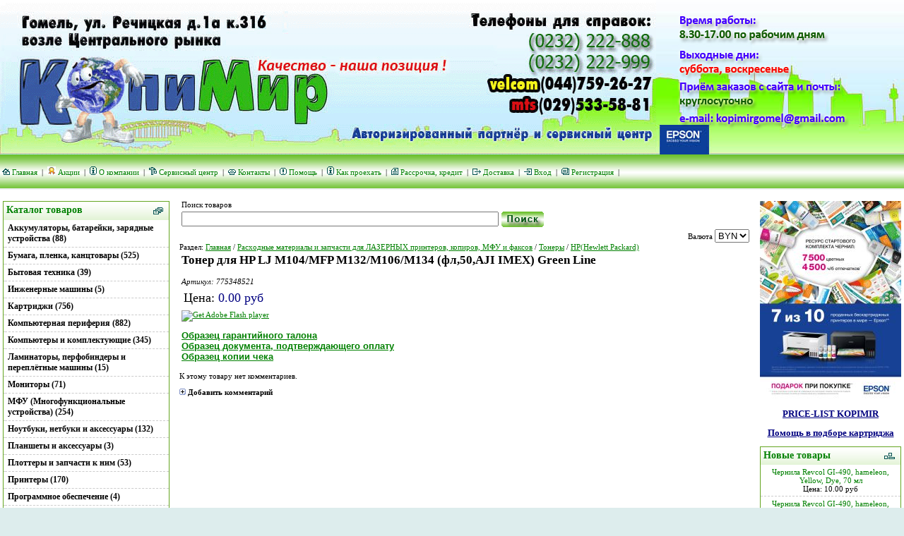

--- FILE ---
content_type: text/html; charset=utf-8
request_url: https://shop.kopimir.by/index.php?product=10070
body_size: 12111
content:
<html>

<head>
<meta http-equiv="Content-type" CONTENT="text/html; charset=utf-8">
<meta http-equiv="pragma" content="no-cache">
<title>Тонер для HP LJ M104/MFP M132/M106/M134 (фл,50,AJI IMEX) Green Line - тонеры для заправки лазерных картриджей HP - купить в Гомеле</title>

<link rel="icon" href="/favicon.ico" type="image/x-icon">
<link rel="shortcut icon" href="/favicon.ico" type="image/x-icon">
<link href="/design/seawave/styles.css" rel="stylesheet" type="text/css">
</head>
<body bgcolor="#ddeded"  topmargin="0" leftmargin="0" bottommargin="0" rightmargin="0">

<table width="100%" cellspacing="0" cellpadding="0" bgcolor="#ffffff">
 <tr>
  <td colspan="20" background="/design/seawave/img/head_bckg.jpg">
  <table width="100%" cellspacing="0" cellpadding="0">
   <tr>
    <td>
    <!-- ������� �� ������� �� ������� �������� -->
    <a href="index.php"><img src="/design/seawave/img/logo.gif" border="0"></a>
    </td>
    <td>
    <!-- ���� ������ �� �������� ����� �������� �����-������ ����� -->
    </td>
   </tr>
  </table>
  </td>
 </tr>
 <tr>
  <td colspan="20">

  <!--������� ����-->
  <table cellspacing="0" cellpadding="0" width="100%" class="HorMenu" bgcolor="#d4e8e8" background="/design/seawave/img/hm-bg.gif">
   <tr>
    <td>
    
<nobr>&nbsp;<img src="/design/seawave/img/hm-home.gif" alt="">&nbsp;<a href="/index.php">Главная</a>&nbsp;</nobr> | 

<nobr>&nbsp;<img src="/design/seawave/img/medal.gif" alt="">&nbsp;<a href="/index.php?view=content&pname=Actions">Акции</a>&nbsp;</nobr> | 

<nobr>&nbsp;<img src="/design/seawave/img/hm-about.gif" alt="">&nbsp;<a href="/index.php?view=content&pname=about">О компании</a>&nbsp;</nobr> | 

<nobr>&nbsp;<img src="/design/seawave/img/vm-manufacturers.gif" alt="">&nbsp;<a href="/index.php?view=content&pname=service">Сервисный центр</a>&nbsp;</nobr> | 

<nobr>&nbsp;<img src="/design/seawave/img/hm-contacts.gif" alt="">&nbsp;<a href="/index.php?view=content&pname=Contakt">Контакты</a>&nbsp;</nobr> | 

<nobr>&nbsp;<img src="/design/seawave/img/vm-special.gif" alt="">&nbsp;<a href="/index.php?view=content&pname=help">Помощь</a>&nbsp;</nobr> | 

<nobr>&nbsp;<img src="/design/seawave/img/hm-about.gif" alt="">&nbsp;<a href="/index.php?view=content&pname=proezd">Как проехать</a>&nbsp;</nobr> | 

<nobr>&nbsp;<img src="/design/seawave/img/hm-profile.gif" alt="">&nbsp;<a href="/index.php?view=content&pname=credit">Рассрочка, кредит</a>&nbsp;</nobr> | 

<nobr>&nbsp;<img src="/design/seawave/img/hm-logout.gif" alt="">&nbsp;<a href="/index.php?view=content&pname=Dostavka">Доставка</a>&nbsp;</nobr> | 

<nobr>&nbsp;<img src="/design/seawave/img/hm-login.gif" alt="">&nbsp;<a href="/pages.php?view=login">Вход</a>&nbsp;</nobr> | 

<nobr>&nbsp;<img src="/design/seawave/img/hm-register.gif" alt="">&nbsp;<a href="/pages.php?view=register">Регистрация</a>&nbsp;</nobr> | 

    </td>
   </tr>
  </table>
  <!--END OF ������� ����-->

  </td>
 </tr>

 <tr>
  <td colspan="20">&nbsp;</td>
 </tr>

  <tr> 
    <td width="16%" valign="top">

     <table width="200" border="0" cellspacing="0" cellpadding="0" style="margin:4px;">
      <tr>
       <td>

       <!--����� ����-->
       <table cellspacing="0" cellpadding="0" class="vMenuTbl">
 <tr class="vMenuHtr">
  <td><div class="vMenuHImg"><img src="/design/seawave/img/vm-cat.gif" align="middle" width="14" height="10"></div>Каталог товаров</td>
 </tr>
 <tr>
  <td>
<table cellspacing="0" cellpadding="0" class="MnuCat3"><tr><td width="1%" class="ec1"></td><td class="ec1"><a href="/index.php?cat=17">Аккумуляторы, батарейки, зарядные устройства&nbsp;(88)</a><table cellspacing="0" cellpadding="0"></table></td></tr><tr><td width="1%" class="ec1"></td><td class="ec1"><a href="/index.php?cat=5">Бумага, пленка, канцтовары&nbsp;(525)</a><table cellspacing="0" cellpadding="0"></table></td></tr><tr><td width="1%" class="ec1"></td><td class="ec1"><a href="/index.php?cat=145">Бытовая техника&nbsp;(39)</a><table cellspacing="0" cellpadding="0"></table></td></tr><tr><td width="1%" class="ec1"></td><td class="ec1"><a href="/index.php?cat=118">Инженерные машины&nbsp;(5)</a><table cellspacing="0" cellpadding="0"></table></td></tr><tr><td width="1%" class="ec1"></td><td class="ec1"><a href="/index.php?cat=4">Картриджи&nbsp;(756)</a><table cellspacing="0" cellpadding="0"></table></td></tr><tr><td width="1%" class="ec1"></td><td class="ec1"><a href="/index.php?cat=11">Компьютерная периферия&nbsp;(882)</a><table cellspacing="0" cellpadding="0"></table></td></tr><tr><td width="1%" class="ec1"></td><td class="ec1"><a href="/index.php?cat=10">Компьютеры и комплектующие&nbsp;(345)</a><table cellspacing="0" cellpadding="0"></table></td></tr><tr><td width="1%" class="ec1"></td><td class="ec1"><a href="/index.php?cat=93">Ламинаторы, перфобиндеры и переплётные машины&nbsp;(15)</a><table cellspacing="0" cellpadding="0"></table></td></tr><tr><td width="1%" class="ec1"></td><td class="ec1"><a href="/index.php?cat=9">Мониторы&nbsp;(71)</a><table cellspacing="0" cellpadding="0"></table></td></tr><tr><td width="1%" class="ec1"></td><td class="ec1"><a href="/index.php?cat=106">МФУ (Многофункциональные устройства)&nbsp;(254)</a><table cellspacing="0" cellpadding="0"></table></td></tr><tr><td width="1%" class="ec1"></td><td class="ec1"><a href="/index.php?cat=7">Ноутбуки, нетбуки и аксессуары&nbsp;(132)</a><table cellspacing="0" cellpadding="0"></table></td></tr><tr><td width="1%" class="ec1"></td><td class="ec1"><a href="/index.php?cat=255">Планшеты и аксессуары&nbsp;(3)</a><table cellspacing="0" cellpadding="0"></table></td></tr><tr><td width="1%" class="ec1"></td><td class="ec1"><a href="/index.php?cat=117">Плоттеры и запчасти к ним&nbsp;(53)</a><table cellspacing="0" cellpadding="0"></table></td></tr><tr><td width="1%" class="ec1"></td><td class="ec1"><a href="/index.php?cat=105">Принтеры&nbsp;(170)</a><table cellspacing="0" cellpadding="0"></table></td></tr><tr><td width="1%" class="ec1"></td><td class="ec1"><a href="/index.php?cat=138">Программное обеспечение&nbsp;(4)</a><table cellspacing="0" cellpadding="0"></table></td></tr><tr><td width="1%" class="ec1"></td><td class="ec1"><a href="/index.php?cat=68">Проекторы и демонстрационное оборудование&nbsp;(117)</a><table cellspacing="0" cellpadding="0"></table></td></tr><tr><td width="1%" class="ec1"></td><td class="ec1"><a href="/index.php?cat=95">Прочие товары&nbsp;(34)</a><table cellspacing="0" cellpadding="0"></table></td></tr><tr><td width="1%" class="ec1"></td><td class="ec1"><a href="/index.php?cat=111">Расходные и запчасти для МАТРИЧНЫХ принтеров, кассовых и пишущих машинок&nbsp;(54)</a><table cellspacing="0" cellpadding="0"></table></td></tr><tr><td width="1%" class="ec1"></td><td class="ec1"><a href="/index.php?cat=6">Расходные материалы и запчасти для ЛАЗЕРНЫХ принтеров, копиров, МФУ и факсов&nbsp;(1368)</a><table cellspacing="0" cellpadding="0"><tr><td width="1%"></td><td class="subcat"><a href="/index.php?cat=150" class="mcl">Запчасти и расходные материалы&nbsp;(847)</a><table cellspacing="0" cellpadding="0"><tr style="display:none"><td></td><td></td></tr></table></td></tr><tr><td width="1%"></td><td class="subcat"><a href="/index.php?cat=54" class="mcl">Тонеры&nbsp;(360)</a><table cellspacing="0" cellpadding="0"><tr style="display:none"><td></td><td></td></tr></table></td></tr><tr><td width="1%"></td><td class="subcat"><a href="/index.php?cat=53" class="mcl">Фотовалы (фотобарабаны)&nbsp;(161)</a><table cellspacing="0" cellpadding="0"><tr style="display:none"><td></td><td></td></tr></table></td></tr></table></td></tr><tr><td width="1%" class="ec1"></td><td class="ec1"><a href="/index.php?cat=109">Сервисные принадлежности&nbsp;(46)</a><table cellspacing="0" cellpadding="0"></table></td></tr><tr><td width="1%" class="ec1"></td><td class="ec1"><a href="/index.php?cat=13">Сетевое оборудование&nbsp;(214)</a><table cellspacing="0" cellpadding="0"></table></td></tr><tr><td width="1%" class="ec1"></td><td class="ec1"><a href="/index.php?cat=107">Сканеры&nbsp;(36)</a><table cellspacing="0" cellpadding="0"></table></td></tr><tr><td width="1%" class="ec1"></td><td class="ec1"><a href="/index.php?cat=12">Телефоны/Факсы и расходные материаллы к ним&nbsp;(78)</a><table cellspacing="0" cellpadding="0"></table></td></tr><tr><td width="1%" class="ec1"></td><td class="ec1"><a href="/index.php?cat=90">Товары для авто&nbsp;(11)</a><table cellspacing="0" cellpadding="0"></table></td></tr><tr><td width="1%" class="ec1"></td><td class="ec1"><a href="/index.php?cat=120">Товары для видеонаблюдения&nbsp;(1)</a><table cellspacing="0" cellpadding="0"></table></td></tr><tr><td width="1%" class="ec1"></td><td class="ec1"><a href="/index.php?cat=110">Чернила и запчасти для СТРУЙНЫХ принтеров&nbsp;(312)</a><table cellspacing="0" cellpadding="0"></table></td></tr><tr><td width="1%" class="ec1"></td><td class="ec1"><a href="/index.php?cat=67">Чистящие средства&nbsp;(19)</a><table cellspacing="0" cellpadding="0"></table></td></tr></table>
  </td>
 </tr>
</table><br>

<script type="text/javascript">
var dlinks=document.getElementsByTagName('a');
 for(var i=0;i<dlinks.length;i++){
  if(dlinks[i].href==document.location.href){
  dlinks[i].className='OpenedCat';
  break;
  }
 }
</script>
       <table cellspacing="0" cellpadding="0" class="vMenuTbl">
 <tr class="vMenuHtr"><td><div class="vMenuHImg"><img src="/design/seawave/img/vm-news.gif" align="middle" width="10" height="10"></div><a href="/index.php?view=news">Новости</a></td></tr>
 <tr>
  <td>
   <table cellspacing="0" cellpadding="0" class="NewsMenuTbl">
    
    <tr><td>2022-02-07<br><a href="/index.php?view=news&amp;nid=28">Новое поколение ультралегких лазерных проекторов Epson – в 2 раза легче и на 70% компактнее предшественников</a><br><h1 class="pubh1"><span style="font-family: tahoma, arial, helvetica, sans-serif; font-size: 10pt;">Новое поколение ультралегких лазерных проекторов Epson &ndash; в 2 раза легче и на 70% компактнее предшественников</span></h1></td></tr>
    
    <tr><td>2021-12-02<br><a href="/index.php?view=news&amp;nid=27">Новые МФУ Epson L8160 и L8180 используют чернила из палитры шести цветов, включая серый и два черных варианта</a><br><h1><span style="font-family: tahoma, arial, helvetica, sans-serif; font-size: 10pt;">Новые МФУ Epson L8160 и L8180 используют чернила из палитры шести цветов, включая серый и два черных варианта</span></h1></td></tr>
    
    <tr><td>2021-11-16<br><a href="/index.php?view=news&amp;nid=26">Начните экономить на офисной печати: советы эксперта Epson</a><br><h1 class="pubh1"><span style="font-family: tahoma, arial, helvetica, sans-serif; font-size: 10pt;">Начните экономить на офисной печати: советы эксперта Epson</span></h1></td></tr>
    
    <tr><td>2021-09-20<br><a href="/index.php?view=news&amp;nid=25">Главная гордость Epson L 4167 – система печати без картриджей</a><br><h1 class="pubh1"><strong><span style="font-family: tahoma, arial, helvetica, sans-serif; font-size: 10pt;">Главная гордость Epson L 4167 &ndash; система печати без картриджей</span></strong></h1></td></tr>
    
    <tr><td>2021-09-12<br><a href="/index.php?view=news&amp;nid=24">«Теоретически Epson EH-TW750 может нарисовать картинку дюймов в двести»</a><br><p><strong><span style="font-family: tahoma, arial, helvetica, sans-serif; font-size: 10pt;">&laquo;Теоретически Epson EH-TW750 может нарисовать картинку дюймов в двести&raquo;</span></strong></p>
<p><span style="font-family: tahoma, arial, helvetica, sans-serif; font-size: 10pt;">Железный цех Игромании протестировал домашний проектор Epson EH-TW750 с заявленной яркостью 3700 люмен.</span></p></td></tr>
    
   </table>
  </td>
 </tr>
</table><br>
       <table cellspacing="0" cellpadding="0" class="vMenuTbl">
 <tr class="vMenuHtr"><td><div class="vMenuHImg"><img src="/design/seawave/img/vm-special.gif" align="middle" width="10" height="10"></div>Спецпредложения</td></tr>
 <tr>
  <td>
   <table cellspacing="0" cellpadding="0" class="SpecialTbl" width="462">
    
    <tr><td align="center" width="142"><div><a href="/index.php?product=9763"><img src="/img/small/Afecf21a69abf4ca8879d462128ff7903F.png" alt="C11CJ67523, Многофункциональное устройство Epson L3250" title="C11CJ67523, Многофункциональное устройство Epson L3250" width="100" ></a></div></td><td align="center">
		<p align="left">
		<b><font face="Tahoma"><a href="/index.php?product=9763">C11CJ67523, Многофункциональное устройство Epson L3250</a></font></b></p>
		<p align="left">Цена: 615.00 руб</font></td></tr>
    
    <tr><td align="center" width="142"><div><a href="/index.php?product=6325"><img src="/img/small/820636.jpg" alt="200 Фотобумага глянцевая  10х15, 200 г/м, 100л." title="200 Фотобумага глянцевая  10х15, 200 г/м, 100л." width="100" ></a></div></td><td align="center">
		<p align="left">
		<b><font face="Tahoma"><a href="/index.php?product=6325">200 Фотобумага глянцевая  10х15, 200 г/м, 100л.</a></font></b></p>
		<p align="left">Цена: 8.00 руб</font></td></tr>
    
   </table>
  </td>
 </tr>
</table><br>
        <table cellspacing="0" cellpadding="0" class="vMenuTbl">
 <tr class="vMenuHtr">
  <td><div class="vMenuHImg"><img src="/design/seawave/img/hm-login.gif" align="middle" width="11" height="9"></div>Войти</td>
 </tr>
 <tr>
  <td>
<center>
<form action="/pages.php" method="POST" style="margin:5px;">
<input type="hidden" name="user_enter" value="1">
<input type="hidden" name="view" value="login">
Логин<br>
<input type="text" name="username" size="12"><br>
Пароль<br>
<input type="password" name="password" size="12"><br>
<input type="image" src="/design/seawave/img/enter.gif" border="0" alt="Войти" class="submitimg1">
</form>
<a href="/pages.php?view=forgot_password">Забыли пароль?</a><br>
<a href="/pages.php?view=register">Регистрация</a>
</center>
</td><tr></table><br>
       <p align="center">
       <img border="0" src="http://shop.kopimir.by/img/small/epson_partner_logo_-_internet_-_small_-_100.png">
       </p>


       <!--END OF ����� ����-->

       </td>
      </tr>
     </table>

    </td>
    <td width="1%" valign="top">&nbsp;</td>
    <td width="66%" valign="top">

<form action="/search.php" style="margin:0px;">
<table>
 <tr>
  <td colspan="2">
  Поиск товаров
  </td>
 </tr>
 <tr>
  <td valign="top">
  <input type="text" name="srchtext" size="54" align="middle" value="">
  
  </td>
  <td valign="top">
  <input type="image" src="/design/seawave/img/search.gif" alt="Найти">
  </td>
  <td align="center">
  </td>
 </tr>
</table>
</form>


<form name="frmSelCurrency" action="/pages.php" method="GET" style="margin:0px; text-align:right;">
<input type="hidden" name="view" value="sel_currency">
<nobr>Валюта&nbsp;</nobr><select name="currency_id" onchange="this.form.submit();"><option value="1" selected="selected">BYN</option></select>
<input type="hidden" name="independ" value="1">
<input type="hidden" name="redir" value="%2Findex.php%3Fproduct%3D10070">
<noscript><input type="image" src="/design/seawave/img/ok.gif" alt="Валюта"></noscript>
</form>


    <script type="text/javascript">
function showimg(img){
var wwidth=300;
var wheight=300;
window.open('/viewimg.php?img='+img, '', 'resizable,scrollbars,width='+wwidth+',height='+wheight+',left='+(screen.width/2-wwidth/2)+',top='+(screen.height/2-wheight/2));
}
</script>



Раздел: <a href="/index.php">Главная</a> / <a href="/index.php?cat=6">Расходные материалы и запчасти для ЛАЗЕРНЫХ принтеров, копиров, МФУ и факсов</a> &#47; <a href="/index.php?cat=54">Тонеры</a> &#47; <a href="/index.php?cat=69">HP(Hewlett Packard)</a>

<table class="PrDetail" width="100%">
 <tr>
  <td>
  <h2>Тонер для HP LJ M104/MFP M132/M106/M134 (фл,50,AJI IMEX) Green Line</h2>
  <p><i>Артикул: 775348521</i></p>
  
  </td>
 </tr>
 <tr>
  <td>
  <table>
   <tr>
    <td>
    
    <font size="4" face="Tahoma">Цена: </font><font size="4"> <font color="#000080" face="Tahoma">0.00</font><font color="#000080">
	<font face="Tahoma">руб</font></font> </font>
    <img src="/design/seawave/img/s.gif" width="100" height="1" />
    </td>
    <td>&nbsp;</td>
    <td>
    
    </td>
   </tr>
  </table>
  </td>
 </tr>
 <tr>
  <td>
  <p style="margin-top: 0; margin-bottom: 0">
  

<object classid="clsid:d27cdb6e-ae6d-11cf-96b8-444553540000" width="468" height="60" id="iii" align="middle">
				<param name="movie" value="http://www.shop.kopimir.by/pubfiles/kopimir.swf" />
				<param name="quality" value="high" />
				<param name="bgcolor" value="#ffffff" />
				<param name="play" value="true" />
				<param name="loop" value="true" />
				<param name="wmode" value="window" />
				<param name="scale" value="showall" />
				<param name="menu" value="true" />
				<param name="devicefont" value="false" />
				<param name="salign" value="" />
				<param name="allowScriptAccess" value="sameDomain" />
				<!--[if !IE]>-->
				<object type="application/x-shockwave-flash" data="http://www.shop.kopimir.by/pubfiles/kopimir.swf" width="468" height="60">
					<param name="movie" value="http://www.shop.kopimir.by/pubfiles/kopimir.swf" />
					<param name="quality" value="high" />
					<param name="bgcolor" value="#ffffff" />
					<param name="play" value="true" />
					<param name="loop" value="true" />
					<param name="wmode" value="window" />
					<param name="scale" value="showall" />
					<param name="menu" value="true" />
					<param name="devicefont" value="false" />
					<param name="salign" value="" />
					<param name="allowScriptAccess" value="sameDomain" />
				<!--<![endif]-->
					<a href="http://www.adobe.com/go/getflash">
						<img src="http://www.adobe.com/images/shared/download_buttons/get_flash_player.gif" alt="Get Adobe Flash player" />
					</a>
				<!--[if !IE]>-->
				</object>
				<!--<![endif]-->
			</object>


  <br><br>
  
  <font size="2" color="#008000" face="Tahoma"><strong>
  <!--if:not_quantity_txt--></i></strong></font>
	<strong style="color: rgb(0, 0, 0); font-family: Verdana, Arial, Helvetica, sans-serif; font-size: 10px; font-style: normal; font-variant: normal; letter-spacing: normal; line-height: normal; orphans: auto; text-align: start; text-indent: 0px; text-transform: none; white-space: normal; widows: 1; word-spacing: 0px; -webkit-text-stroke-width: 0px; background-color: rgb(255, 255, 255);">
	<span _mce_style="font-size: small; font-family: tahoma, arial, helvetica, sans-serif;" style="font-size: small; font-family: tahoma, arial, helvetica, sans-serif;">
	<a _mce_href="http://www.kopimir.by/pdf/garantia.pdf" target="_blank" href="http://www.kopimir.by/pdf/garantia.pdf">
	Образец гарантийного талона</a></span></strong><p style="color: rgb(0, 0, 0); font-family: Verdana, Arial, Helvetica, sans-serif; font-size: 10px; font-style: normal; font-variant: normal; font-weight: normal; letter-spacing: normal; line-height: normal; orphans: auto; text-align: start; text-indent: 0px; text-transform: none; white-space: normal; widows: 1; word-spacing: 0px; -webkit-text-stroke-width: 0px; margin-top: 0; margin-bottom: 0">
	<span style="font-size: small; font-family: tahoma, arial, helvetica, sans-serif;">
	<strong>
	<a _mce_href="http://www.kopimir.by/pdf/chek.jpg" target="_blank" href="http://www.kopimir.by/pdf/chek.jpg">
	Образец документа, подтверждающего оплату</a></strong></span></p>
	<p style="color: rgb(0, 0, 0); font-family: Verdana, Arial, Helvetica, sans-serif; font-size: 10px; font-style: normal; font-variant: normal; font-weight: normal; letter-spacing: normal; line-height: normal; orphans: auto; text-align: start; text-indent: 0px; text-transform: none; white-space: normal; widows: 1; word-spacing: 0px; -webkit-text-stroke-width: 0px; margin-top: 0; margin-bottom: 0">
	<span style="font-size: small; font-family: tahoma, arial, helvetica, sans-serif;">
	<strong>
	<a _mce_href="http://www.kopimir.by/pdf/copy_chek.jpg" target="_blank" href="http://www.kopimir.by/pdf/copy_chek.jpg">
	Образец копии чека</a></strong></span></td>
 </tr>
</table>








<p>К этому товару нет комментариев.</p>





<p><div id="pmdiv" style="cursor:pointer;cursor:hand;" onclick="if(shfr.style.display=='none'){shfr.style.display='block';pmdivimg.src='/design/seawave/img/minus.gif';}else{shfr.style.display='none';pmdivimg.src='/design/seawave/img/plus.gif';}">
<a name="acom"></a>
<img id="pmdivimg" name="pmdivimg" src="/design/seawave/img/minus.gif">&nbsp;<b>Добавить комментарий</b>
</div></p>
<div id="shfr">

<form name="addcomfrm" method="post" action="/pages.php?">
<input type="hidden" name="product" value="10070">
<input type="hidden" name="add_product_comment" value="1">
<input type="hidden" name="lastpage" value="%2Findex.php%3Fproduct%3D10070">
<table cellspacing="0" cellpadding="0" border="0">
<tr>
 <td>Ваше имя </td>
 <td><input type="text" name="sender_name" value=""></td>
</tr>
<tr>
 <td>e-mail <span class="red">*</span></td>
 <td><input type="text" name="sender_email" value=""></td>
</tr>
<tr>
 <td>Комментарий <font class="red">*</font></td>
 <td><textarea name="scomment" cols="40" rows="9"></textarea></td>
</tr>

<tr>
 <td>Защитный код</td>
 <td><input type="text" name="protect_code" size="10"> <img src="/img.php?v=523326725756" alt="{lang.imgcode}" style="vertical-align: middle"></td>
</tr>

<tr>
 <td>&nbsp;</td>
 <td colspan="2"><input type="image" src="/design/seawave/img/send.gif" border="0" alt="Отправить" title="Отправить" class="submitimg1"></td>
</tr>
</table>
<p><font class="red">*</font> - обязательные для заполнения поля</p>
</form>

</div>
<script type="text/javascript">
 if(document.location.href.substring(document.location.href.length-5)!='#acom'){
 shfr.style.display='none';
 pmdivimg.src='/design/seawave/img/plus.gif';
 }
</script>




    </td>
    <td width="1%" valign="top">&nbsp;</td>
    <td width="16%" valign="top" align="right">

     <table width="172" border="0" cellspacing="0" cellpadding="0" style="margin:4px;">
      <tr>
       <td>

       <!--������ ����-->
       
       

<p align="center"><b><span lang="ru">
<a href="http://www.shop.kopimir.by/index.php?view=content&pname=Actions#snp"> <img border="0" src="http://shop.kopimir.by/img/small/2018/200x300.jpg"> </a></span></b></p>

<p align="center"><b><span lang="ru">
<a target="_blank" href="http://www.kopimir.by/downloads/price_kopimir.zip">
<font color="#000080" face="Tahoma" size="2">PRICE-LIST KOPIMIR</font></a></span></b></p>

<p align="center"><b><span lang="ru">
<a target="_blank" href="http://www.rashodnika.net/">
<font color="#000080" face="Tahoma" size="2">&#1055;&#1086;&#1084;&#1086;&#1097;&#1100; &#1074; &#1087;&#1086;&#1076;&#1073;&#1086;&#1088;&#1077; &#1082;&#1072;&#1088;&#1090;&#1088;&#1080;&#1076;&#1078;&#1072;</font></a></span></b></p>

       <table cellspacing="0" cellpadding="0" class="vMenuTbl">
 <tr class="vMenuHtr"><td><div class="vMenuHImg"><img src="/design/seawave/img/vm-new_products.gif" align="middle" width="15" height="9"></div>Новые товары</td></tr>
 <tr>
  <td>
   <table cellspacing="0" cellpadding="0" class="NewProdTbl">
    
    <tr><td align="center"><a href="/index.php?product=10422">Чернила Revcol GI-490, hameleon, Yellow, Dye, 70 мл</a><br>Цена: 10.00 руб</td></tr>
    
    <tr><td align="center"><a href="/index.php?product=10421">Чернила Revcol GI-490, hameleon, Magenta, Dye, 70 мл</a><br>Цена: 10.00 руб</td></tr>
    
    <tr><td align="center"><a href="/index.php?product=10420">Чернила Revcol GI-490, hameleon, Cyan, Dye, 70 мл</a><br>Цена: 10.00 руб</td></tr>
    
    <tr><td align="center"><a href="/index.php?product=10419">Чернила Revcol GI-490, hameleon, Black, Dye, 135 мл</a><br>Цена: 15.00 руб</td></tr>
    
    <tr><td align="center"><a href="/index.php?product=10418">Коммутатор Cudy FS1024 24-Port 10/100 Mbps Metal Switch, арт. FS1024</a><br>Цена: 178.00 руб</td></tr>
    
    <tr><td align="center"><a href="/index.php?product=10417">Ролик захвата из кассеты в сборе Samsung ML-2850/ 2851, SCX-4828/ 4824, Xerox Phaser 3250, WC 3210/ 3220 [JC97-03062A/ 130N01540]</a><br>Цена: 8.00 руб</td></tr>
    
    <tr><td align="center"><a href="/index.php?product=10416">Чип HP LJ M404/ M428 CF259X (10k) без гарантии прошивки</a><br>Цена: 12.00 руб</td></tr>
    
    <tr><td align="center"><a href="/index.php?product=10415">Артикул: 17557, ПЭВМ AMD Ryzen 5 3600/A520/DDR4 16Gb/SSD 512GB/RTX3050 8GB/700W</a><br>Цена: 1 990.00 руб</td></tr>
    
    <tr><td align="center"><a href="/index.php?product=10414">Артикул: 17534, ПЭВМ AMD Ryzen 5 5600GT/A520/DDR4 16Gb/SSD 512GB/500W</a><br>Цена: 1 314.06 руб</td></tr>
    
    <tr><td align="center"><a href="/index.php?product=10413">Флеш-накопитель USB Kingston DataTraveler Exodia 64GB DTX/64GB</a><br>Цена: 24.00 руб</td></tr>
    
    <tr><td align="center"><a href="/index.php?product=10412">Артикул: DTSE9G3/64GB, Флеш-накопитель Kingston DataTraveler SE9 G3 64GB</a><br>Цена: 38.40 руб</td></tr>
    
    <tr><td align="center"><a href="/index.php?product=10411">Артикул: DGFUM064A20SR, Флеш Диск Digma 64GB DRIVE2 DGFUM064A20SR USB2.0 серебристый</a><br>Цена: 19.00 руб</td></tr>
    
    <tr><td align="center"><a href="/index.php?product=10410">Артикул: DGFUM032A30SR, Флеш Диск Digma 32GB DRIVE3 DGFUM032A30SR USB3.0 серебристый</a><br>Цена: 19.00 руб</td></tr>
    
    <tr><td align="center"><a href="/index.php?product=10409">Артикул: DGFUM016A20SR, Флеш Диск Digma 16GB DRIVE2 DGFUM016A20SR USB2.0 серебристый</a><br>Цена: 15.00 руб</td></tr>
    
    <tr><td align="center"><a href="/index.php?product=10408">Клавиатура Lenovo K2331</a><br>Цена: 33.00 руб</td></tr>
    
    <tr><td align="center"><a href="/index.php?product=10407">Диск CD-R 700Mb MyMedia 52x Printable в конверте</a><br>Цена: 1.20 руб</td></tr>
    
    <tr><td align="center"><a href="/index.php?product=10406">Тонер-картридж Deli P2500/M2500 T1 (3.5k), КНР</a><br>Цена: 45.00 руб</td></tr>
    
    <tr><td align="center"><a href="/index.php?product=10405">Бумага &quot;PLANET Utility&quot; самокл. универс./наклейки А4/500л (105*148)/4ч</a><br>Цена: 130.00 руб</td></tr>
    
    <tr><td align="center"><a href="/index.php?product=10404">Кабель D-SUB (15M) - HDMI (19M), 3м, ACD ACD-DHVM1-30B, черный</a><br>уточняйте: под заказ</td></tr>
    
    <tr><td align="center"><a href="/index.php?product=10403">Тонер  HP HB 5.5 140гр.  WT</a><br>Цена: 8.00 руб</td></tr>
    
   </table>
  </td>
 </tr>
</table><br>
       <table cellspacing="0" cellpadding="0" class="vMenuTbl">
 <tr class="vMenuHtr"><td><div class="vMenuHImg"><img src="/design/seawave/img/vm-manufacturers.gif" align="middle" width="11" height="11"></div><a href="/index.php?view=manufacturers">Производители</a></td></tr>
 <tr>
  <td>
   <table cellspacing="0" cellpadding="0" class="MnuCat">
    
    <tr><td><a href="/index.php?view=manufacturers&amp;mnf=167">3Cott</a></td></tr>
    
    <tr><td><a href="/index.php?view=manufacturers&amp;mnf=71">4World</a></td></tr>
    
    <tr><td><a href="/index.php?view=manufacturers&amp;mnf=25">A4Tech</a></td></tr>
    
    <tr><td><a href="/index.php?view=manufacturers&amp;mnf=42">ACER</a></td></tr>
    
    <tr><td><a href="/index.php?view=manufacturers&amp;mnf=23">ACME</a></td></tr>
    
    <tr><td><a href="/index.php?view=manufacturers&amp;mnf=123">ADATA</a></td></tr>
    
    <tr><td><a href="/index.php?view=manufacturers&amp;mnf=135">Albeo</a></td></tr>
    
    <tr><td><a href="/index.php?view=manufacturers&amp;mnf=96">AMD</a></td></tr>
    
    <tr><td><a href="/index.php?view=manufacturers&amp;mnf=165">ANC</a></td></tr>
    
    <tr><td><a href="/index.php?view=manufacturers&amp;mnf=152">ANSMANN AG.</a></td></tr>
    
    <tr><td><a href="/index.php?view=manufacturers&amp;mnf=47">Apacer</a></td></tr>
    
    <tr><td><a href="/index.php?view=manufacturers&amp;mnf=29">APC</a></td></tr>
    
    <tr><td><a href="/index.php?view=manufacturers&amp;mnf=60">Apple</a></td></tr>
    
    <tr><td><a href="/index.php?view=manufacturers&amp;mnf=83">Arm Media GmbH</a></td></tr>
    
    <tr><td><a href="/index.php?view=manufacturers&amp;mnf=97">ASRock Inc.</a></td></tr>
    
    <tr><td><a href="/index.php?view=manufacturers&amp;mnf=118">ASSMANN</a></td></tr>
    
    <tr><td><a href="/index.php?view=manufacturers&amp;mnf=63">ASUSTeK</a></td></tr>
    
    <tr><td><a href="/index.php?view=manufacturers&amp;mnf=61">ATEN</a></td></tr>
    
    <tr><td><a href="/index.php?view=manufacturers&amp;mnf=85">Barkan Mounts Ltd.</a></td></tr>
    
    <tr><td><a href="/index.php?view=manufacturers&amp;mnf=174">Barva</a></td></tr>
    
    <tr><td><a href="/index.php?view=manufacturers&amp;mnf=129">Bosch</a></td></tr>
    
    <tr><td><a href="/index.php?view=manufacturers&amp;mnf=168">Brother</a></td></tr>
    
    <tr><td><a href="/index.php?view=manufacturers&amp;mnf=155">Camelion</a></td></tr>
    
    <tr><td><a href="/index.php?view=manufacturers&amp;mnf=9">Canon</a></td></tr>
    
    <tr><td><a href="/index.php?view=manufacturers&amp;mnf=36">CANYON</a></td></tr>
    
    <tr><td><a href="/index.php?view=manufacturers&amp;mnf=151">Casil</a></td></tr>
    
    <tr><td><a href="/index.php?view=manufacturers&amp;mnf=31">Chicony</a></td></tr>
    
    <tr><td><a href="/index.php?view=manufacturers&amp;mnf=138">Clairefontaine</a></td></tr>
    
    <tr><td><a href="/index.php?view=manufacturers&amp;mnf=57">Colortek</a></td></tr>
    
    <tr><td><a href="/index.php?view=manufacturers&amp;mnf=79">Cooler Master Inc.</a></td></tr>
    
    <tr><td><a href="/index.php?view=manufacturers&amp;mnf=24">D-LINK</a></td></tr>
    
    <tr><td><a href="/index.php?view=manufacturers&amp;mnf=117">Data Standard</a></td></tr>
    
    <tr><td><a href="/index.php?view=manufacturers&amp;mnf=104">Datarex</a></td></tr>
    
    <tr><td><a href="/index.php?view=manufacturers&amp;mnf=77">Deepcool</a></td></tr>
    
    <tr><td><a href="/index.php?view=manufacturers&amp;mnf=7">DEFENDER</a></td></tr>
    
    <tr><td><a href="/index.php?view=manufacturers&amp;mnf=43">Dell</a></td></tr>
    
    <tr><td><a href="/index.php?view=manufacturers&amp;mnf=33">Delux</a></td></tr>
    
    <tr><td><a href="/index.php?view=manufacturers&amp;mnf=139">Durable</a></td></tr>
    
    <tr><td><a href="/index.php?view=manufacturers&amp;mnf=2">DURACELL</a></td></tr>
    
    <tr><td><a href="/index.php?view=manufacturers&amp;mnf=32">Easy Touch</a></td></tr>
    
    <tr><td><a href="/index.php?view=manufacturers&amp;mnf=143">EASYGIFTS GmbH</a></td></tr>
    
    <tr><td><a href="/index.php?view=manufacturers&amp;mnf=163">Elecom</a></td></tr>
    
    <tr><td><a href="/index.php?view=manufacturers&amp;mnf=28">EMTEC</a></td></tr>
    
    <tr><td><a href="/index.php?view=manufacturers&amp;mnf=1">EPSON</a></td></tr>
    
    <tr><td><a href="/index.php?view=manufacturers&amp;mnf=162">Era Pro</a></td></tr>
    
    <tr><td><a href="/index.php?view=manufacturers&amp;mnf=76">Esperanza</a></td></tr>
    
    <tr><td><a href="/index.php?view=manufacturers&amp;mnf=121">Exployd</a></td></tr>
    
    <tr><td><a href="/index.php?view=manufacturers&amp;mnf=145">Faber-Castell</a></td></tr>
    
    <tr><td><a href="/index.php?view=manufacturers&amp;mnf=122">Faison</a></td></tr>
    
    <tr><td><a href="/index.php?view=manufacturers&amp;mnf=64">Favorit Office</a></td></tr>
    
    <tr><td><a href="/index.php?view=manufacturers&amp;mnf=5">FIAMM</a></td></tr>
    
    <tr><td><a href="/index.php?view=manufacturers&amp;mnf=78">FSP</a></td></tr>
    
    <tr><td><a href="/index.php?view=manufacturers&amp;mnf=89">Fujian Minhua Power Source Co.</a></td></tr>
    
    <tr><td><a href="/index.php?view=manufacturers&amp;mnf=160">Gainward</a></td></tr>
    
    <tr><td><a href="/index.php?view=manufacturers&amp;mnf=50">Gembird</a></td></tr>
    
    <tr><td><a href="/index.php?view=manufacturers&amp;mnf=22">GENIUS</a></td></tr>
    
    <tr><td><a href="/index.php?view=manufacturers&amp;mnf=8">GIGABYTE</a></td></tr>
    
    <tr><td><a href="/index.php?view=manufacturers&amp;mnf=54">GlacialTech</a></td></tr>
    
    <tr><td><a href="/index.php?view=manufacturers&amp;mnf=3">GP Batteries</a></td></tr>
    
    <tr><td><a href="/index.php?view=manufacturers&amp;mnf=140">HAN</a></td></tr>
    
    <tr><td><a href="/index.php?view=manufacturers&amp;mnf=94">HF FGK</a></td></tr>
    
    <tr><td><a href="/index.php?view=manufacturers&amp;mnf=59">HI-Black</a></td></tr>
    
    <tr><td><a href="/index.php?view=manufacturers&amp;mnf=108">Hitachi</a></td></tr>
    
    <tr><td><a href="/index.php?view=manufacturers&amp;mnf=11">HP(Hewlett Packard)</a></td></tr>
    
    <tr><td><a href="/index.php?view=manufacturers&amp;mnf=166">Hynix Inc.</a></td></tr>
    
    <tr><td><a href="/index.php?view=manufacturers&amp;mnf=98">IBM</a></td></tr>
    
    <tr><td><a href="/index.php?view=manufacturers&amp;mnf=101">In win</a></td></tr>
    
    <tr><td><a href="/index.php?view=manufacturers&amp;mnf=14">INKSYSTEM</a></td></tr>
    
    <tr><td><a href="/index.php?view=manufacturers&amp;mnf=125">INTEGRAL GmbH</a></td></tr>
    
    <tr><td><a href="/index.php?view=manufacturers&amp;mnf=95">Intel</a></td></tr>
    
    <tr><td><a href="/index.php?view=manufacturers&amp;mnf=146">Inter-folia</a></td></tr>
    
    <tr><td><a href="/index.php?view=manufacturers&amp;mnf=102">Inter-Tech</a></td></tr>
    
    <tr><td><a href="/index.php?view=manufacturers&amp;mnf=21">International Paper</a></td></tr>
    
    <tr><td><a href="/index.php?view=manufacturers&amp;mnf=115">Intex</a></td></tr>
    
    <tr><td><a href="/index.php?view=manufacturers&amp;mnf=87">Introtech</a></td></tr>
    
    <tr><td><a href="/index.php?view=manufacturers&amp;mnf=150">Ista</a></td></tr>
    
    <tr><td><a href="/index.php?view=manufacturers&amp;mnf=172">Katun</a></td></tr>
    
    <tr><td><a href="/index.php?view=manufacturers&amp;mnf=41">Kingmax</a></td></tr>
    
    <tr><td><a href="/index.php?view=manufacturers&amp;mnf=40">Kingston</a></td></tr>
    
    <tr><td><a href="/index.php?view=manufacturers&amp;mnf=149">Kiper</a></td></tr>
    
    <tr><td><a href="/index.php?view=manufacturers&amp;mnf=46">Konica Minolta</a></td></tr>
    
    <tr><td><a href="/index.php?view=manufacturers&amp;mnf=144">KORES</a></td></tr>
    
    <tr><td><a href="/index.php?view=manufacturers&amp;mnf=84">Kromax Co</a></td></tr>
    
    <tr><td><a href="/index.php?view=manufacturers&amp;mnf=15">KYOCERA</a></td></tr>
    
    <tr><td><a href="/index.php?view=manufacturers&amp;mnf=103">LANMASTER</a></td></tr>
    
    <tr><td><a href="/index.php?view=manufacturers&amp;mnf=142">Lediberg GmbH</a></td></tr>
    
    <tr><td><a href="/index.php?view=manufacturers&amp;mnf=178">Legend</a></td></tr>
    
    <tr><td><a href="/index.php?view=manufacturers&amp;mnf=55">Lenovo</a></td></tr>
    
    <tr><td><a href="/index.php?view=manufacturers&amp;mnf=16">LG</a></td></tr>
    
    <tr><td><a href="/index.php?view=manufacturers&amp;mnf=153">Lite-On</a></td></tr>
    
    <tr><td><a href="/index.php?view=manufacturers&amp;mnf=35">Logitech</a></td></tr>
    
    <tr><td><a href="/index.php?view=manufacturers&amp;mnf=56">Lomond</a></td></tr>
    
    <tr><td><a href="/index.php?view=manufacturers&amp;mnf=141">Maped</a></td></tr>
    
    <tr><td><a href="/index.php?view=manufacturers&amp;mnf=154">Maxell</a></td></tr>
    
    <tr><td><a href="/index.php?view=manufacturers&amp;mnf=130">Maxwell</a></td></tr>
    
    <tr><td><a href="/index.php?view=manufacturers&amp;mnf=49">Media-Tech</a></td></tr>
    
    <tr><td><a href="/index.php?view=manufacturers&amp;mnf=113">Microlab</a></td></tr>
    
    <tr><td><a href="/index.php?view=manufacturers&amp;mnf=112">Micron Technology</a></td></tr>
    
    <tr><td><a href="/index.php?view=manufacturers&amp;mnf=82">Microsoft Рус</a></td></tr>
    
    <tr><td><a href="/index.php?view=manufacturers&amp;mnf=4">MINAMOTO</a></td></tr>
    
    <tr><td><a href="/index.php?view=manufacturers&amp;mnf=116">Mirex</a></td></tr>
    
    <tr><td><a href="/index.php?view=manufacturers&amp;mnf=136">Mondi Group</a></td></tr>
    
    <tr><td><a href="/index.php?view=manufacturers&amp;mnf=120">Monster</a></td></tr>
    
    <tr><td><a href="/index.php?view=manufacturers&amp;mnf=72">MSI</a></td></tr>
    
    <tr><td><a href="/index.php?view=manufacturers&amp;mnf=171">NetProduct</a></td></tr>
    
    <tr><td><a href="/index.php?view=manufacturers&amp;mnf=90">Nexcell</a></td></tr>
    
    <tr><td><a href="/index.php?view=manufacturers&amp;mnf=73">Nippon</a></td></tr>
    
    <tr><td><a href="/index.php?view=manufacturers&amp;mnf=13">NV Print</a></td></tr>
    
    <tr><td><a href="/index.php?view=manufacturers&amp;mnf=62">OCP</a></td></tr>
    
    <tr><td><a href="/index.php?view=manufacturers&amp;mnf=111">OCZ</a></td></tr>
    
    <tr><td><a href="/index.php?view=manufacturers&amp;mnf=45">OKI</a></td></tr>
    
    <tr><td><a href="/index.php?view=manufacturers&amp;mnf=70">OltraMax</a></td></tr>
    
    <tr><td><a href="/index.php?view=manufacturers&amp;mnf=147">Opus</a></td></tr>
    
    <tr><td><a href="/index.php?view=manufacturers&amp;mnf=106">Palit</a></td></tr>
    
    <tr><td><a href="/index.php?view=manufacturers&amp;mnf=6">Panasonic</a></td></tr>
    
    <tr><td><a href="/index.php?view=manufacturers&amp;mnf=176">Pantum</a></td></tr>
    
    <tr><td><a href="/index.php?view=manufacturers&amp;mnf=157">Patriot</a></td></tr>
    
    <tr><td><a href="/index.php?view=manufacturers&amp;mnf=17">PHILIPS</a></td></tr>
    
    <tr><td><a href="/index.php?view=manufacturers&amp;mnf=169">Planet</a></td></tr>
    
    <tr><td><a href="/index.php?view=manufacturers&amp;mnf=127">Polaris</a></td></tr>
    
    <tr><td><a href="/index.php?view=manufacturers&amp;mnf=137">Portucel</a></td></tr>
    
    <tr><td><a href="/index.php?view=manufacturers&amp;mnf=30">Powerex</a></td></tr>
    
    <tr><td><a href="/index.php?view=manufacturers&amp;mnf=51">Prestigio</a></td></tr>
    
    <tr><td><a href="/index.php?view=manufacturers&amp;mnf=80">PRINTRONIX</a></td></tr>
    
    <tr><td><a href="/index.php?view=manufacturers&amp;mnf=52">ProfiLine</a></td></tr>
    
    <tr><td><a href="/index.php?view=manufacturers&amp;mnf=114">Rapoo</a></td></tr>
    
    <tr><td><a href="/index.php?view=manufacturers&amp;mnf=173">Revcol</a></td></tr>
    
    <tr><td><a href="/index.php?view=manufacturers&amp;mnf=53">Ricoh</a></td></tr>
    
    <tr><td><a href="/index.php?view=manufacturers&amp;mnf=134">Riso</a></td></tr>
    
    <tr><td><a href="/index.php?view=manufacturers&amp;mnf=126">Roland</a></td></tr>
    
    <tr><td><a href="/index.php?view=manufacturers&amp;mnf=10">SAMSUNG</a></td></tr>
    
    <tr><td><a href="/index.php?view=manufacturers&amp;mnf=156">Sandisk</a></td></tr>
    
    <tr><td><a href="/index.php?view=manufacturers&amp;mnf=105">Sapphire</a></td></tr>
    
    <tr><td><a href="/index.php?view=manufacturers&amp;mnf=128">Saturn</a></td></tr>
    
    <tr><td><a href="/index.php?view=manufacturers&amp;mnf=133">Scartlett</a></td></tr>
    
    <tr><td><a href="/index.php?view=manufacturers&amp;mnf=107">Seagate</a></td></tr>
    
    <tr><td><a href="/index.php?view=manufacturers&amp;mnf=88">Seemax</a></td></tr>
    
    <tr><td><a href="/index.php?view=manufacturers&amp;mnf=91">Sharp</a></td></tr>
    
    <tr><td><a href="/index.php?view=manufacturers&amp;mnf=37">Silicon Power</a></td></tr>
    
    <tr><td><a href="/index.php?view=manufacturers&amp;mnf=48">SmartBuy</a></td></tr>
    
    <tr><td><a href="/index.php?view=manufacturers&amp;mnf=44">Sony</a></td></tr>
    
    <tr><td><a href="/index.php?view=manufacturers&amp;mnf=68">Static Control</a></td></tr>
    
    <tr><td><a href="/index.php?view=manufacturers&amp;mnf=148">Stylo</a></td></tr>
    
    <tr><td><a href="/index.php?view=manufacturers&amp;mnf=34">SVEN</a></td></tr>
    
    <tr><td><a href="/index.php?view=manufacturers&amp;mnf=74">Targus</a></td></tr>
    
    <tr><td><a href="/index.php?view=manufacturers&amp;mnf=170">TCL Overseas</a></td></tr>
    
    <tr><td><a href="/index.php?view=manufacturers&amp;mnf=124">TECH</a></td></tr>
    
    <tr><td><a href="/index.php?view=manufacturers&amp;mnf=93">Tiko Co. Ltd.</a></td></tr>
    
    <tr><td><a href="/index.php?view=manufacturers&amp;mnf=67">Tonex</a></td></tr>
    
    <tr><td><a href="/index.php?view=manufacturers&amp;mnf=38">Toshiba</a></td></tr>
    
    <tr><td><a href="/index.php?view=manufacturers&amp;mnf=58">TP-Link</a></td></tr>
    
    <tr><td><a href="/index.php?view=manufacturers&amp;mnf=39">Transcend</a></td></tr>
    
    <tr><td><a href="/index.php?view=manufacturers&amp;mnf=81">Treelogic</a></td></tr>
    
    <tr><td><a href="/index.php?view=manufacturers&amp;mnf=86">Tuarex Co.</a></td></tr>
    
    <tr><td><a href="/index.php?view=manufacturers&amp;mnf=69">Uninet Imaging</a></td></tr>
    
    <tr><td><a href="/index.php?view=manufacturers&amp;mnf=27">Verbatim</a></td></tr>
    
    <tr><td><a href="/index.php?view=manufacturers&amp;mnf=19">VIEWSONIC</a></td></tr>
    
    <tr><td><a href="/index.php?view=manufacturers&amp;mnf=131">Vitek</a></td></tr>
    
    <tr><td><a href="/index.php?view=manufacturers&amp;mnf=110">WD</a></td></tr>
    
    <tr><td><a href="/index.php?view=manufacturers&amp;mnf=12">White Cartridge</a></td></tr>
    
    <tr><td><a href="/index.php?view=manufacturers&amp;mnf=18">XEROX</a></td></tr>
    
    <tr><td><a href="/index.php?view=manufacturers&amp;mnf=75">XILENCE GmbH</a></td></tr>
    
    <tr><td><a href="/index.php?view=manufacturers&amp;mnf=175">YESION</a></td></tr>
    
    <tr><td><a href="/index.php?view=manufacturers&amp;mnf=109">Zalman</a></td></tr>
    
    <tr><td><a href="/index.php?view=manufacturers&amp;mnf=92">ZHEJLANG NEW CENTURY</a></td></tr>
    
    <tr><td><a href="/index.php?view=manufacturers&amp;mnf=119">Zignum</a></td></tr>
    
    <tr><td><a href="/index.php?view=manufacturers&amp;mnf=66">БелГринлайн СООО</a></td></tr>
    
    <tr><td><a href="/index.php?view=manufacturers&amp;mnf=161">Версадо</a></td></tr>
    
    <tr><td><a href="/index.php?view=manufacturers&amp;mnf=159">Доктор Веб</a></td></tr>
    
    <tr><td><a href="/index.php?view=manufacturers&amp;mnf=164">Икс Диджитал</a></td></tr>
    
    <tr><td><a href="/index.php?view=manufacturers&amp;mnf=65">Интайм</a></td></tr>
    
    <tr><td><a href="/index.php?view=manufacturers&amp;mnf=100">Компьютеры РБ</a></td></tr>
    
    <tr><td><a href="/index.php?view=manufacturers&amp;mnf=99">Ньюс Компьютерс</a></td></tr>
    
    <tr><td><a href="/index.php?view=manufacturers&amp;mnf=158">Руптур-спецтех</a></td></tr>
    
    <tr><td><a href="/index.php?view=manufacturers&amp;mnf=20">Саммит Текнолоджиз</a></td></tr>
    
    <tr><td><a href="/index.php?view=manufacturers&amp;mnf=26">Солидейт ООО</a></td></tr>
    
    <tr><td><a href="/index.php?view=manufacturers&amp;mnf=177">Фейерверки Гомель</a></td></tr>
    
    <tr><td><a href="/index.php?view=manufacturers&amp;mnf=132">ЭКОЛЮКС</a></td></tr>
    
   </table>
  </td>
 </tr>
</table><br>
       <!--END OF ������ ����-->

       </td>
      </tr>
     </table>

    </td>
  </tr>
  <tr>
    <td valign="top" colspan="10" bgcolor="#ddeded" align="center" background="/design/seawave/img/bg-bottom.gif" style="background-repeat: repeat-x;"><br><br><font style="font-size:12px;color:#345A70;"><a href="http://www.kopimir.by/" target="_blank">shop.kopimir.by</a></font><br><br>
<!-- begin of Top100 code --><script id="top100Counter" type="text/javascript" src="http://counter.rambler.ru/top100.jcn?2228752"></script><noscript><a href="http://top100.rambler.ru/navi/2228752/">
<img src="http://counter.rambler.ru/top100.cnt?2228752" alt="Rambler's Top100" border="0" />
</a>

</noscript><!-- end of Top100 code -->

<!-- Akavita counter code --><a target=_top
href="http://www.akavita.by/"><script language=javascript><!--
d=document;w=window;n=navigator;d.cookie="cc=1";
r=''+escape(d.referrer);js=10;c=(d.cookie)?1:0;j=0;
x=Math.random();u=''+escape(w.location.href);lt=0;
h=history.length;t=new Date;f=(self!=top)?1:0;cd=0;
tz=t.getTimezoneOffset();cpu=n.cpuClass;ww=wh=ss=0;
//--></script><script language="javascript1.1"><!--
js=11;j=(n.javaEnabled()?1:0);
//--></script><script language="javascript1.2"><!--
js=12;lt=1;s=screen;ss=s.width;
cd=(s.colorDepth?s.colorDepth:s.pixelDepth);
//--></script><script language="javascript1.3"><!--
js=13;wh=w.innerHeight;ww=w.innerWidth;
wh=(wh?wh:d.documentElement.offsetHeight);
ww=(ww?ww:d.documentElement.offsetWidth);
//--></script><script language=javascript><!--
q='lik?id=25087&d='+u+'&r='+r+'&h='+h+'&f='+f;
q+='&c='+c+'&tz='+tz+'&cpu='+cpu+'&js='+js+'&wh='+wh;
q+='&ww='+ww+'&ss='+ss+'&cd='+cd+'&j='+j+'&x='+x;
d.write('<img src="http://adlik.akavita.com/bin/'+
q+'" alt="Akavita: �������, �������, ������� ��� ������ ��������" '+
'border=0 width=88 height=31>');
if(lt){d.write('<'+'!-- ');}//--></script><noscript><img src="http://adlik.akavita.com/bin/lik?id=25087"
border=0 height=31 width=88 alt="Akavita: �������, �������, ������� ��� ������ ��������">
</noscript><script language="JavaScript"><!--
if(lt){d.write('--'+'>');}//--></script></a><!-- Akavita counter code -->


<!-- Yandex.Metrika informer -->
<a href="https://metrika.yandex.ru/stat/?id=27376055&amp;from=informer"
target="_blank" rel="nofollow"><img src="//bs.yandex.ru/informer/27376055/3_1_97FD97FF_77DD77FF_0_pageviews"
style="width:88px; height:31px; border:0;" alt="������.�������" title="������.�������: ������ �� ������� (���������, ������ � ���������� ����������)" onclick="try{Ya.Metrika.informer({i:this,id:27376055,lang:'ru'});return false}catch(e){}"/></a>
<!-- /Yandex.Metrika informer -->

<!-- Yandex.Metrika counter -->
<script type="text/javascript">
(function (d, w, c) {
    (w[c] = w[c] || []).push(function() {
        try {
            w.yaCounter27376055 = new Ya.Metrika({id:27376055,
                    clickmap:true,
                    trackLinks:true,
                    accurateTrackBounce:true});
        } catch(e) { }
    });

    var n = d.getElementsByTagName("script")[0],
        s = d.createElement("script"),
        f = function () { n.parentNode.insertBefore(s, n); };
    s.type = "text/javascript";
    s.async = true;
    s.src = (d.location.protocol == "https:" ? "https:" : "http:") + "//mc.yandex.ru/metrika/watch.js";

    if (w.opera == "[object Opera]") {
        d.addEventListener("DOMContentLoaded", f, false);
    } else { f(); }
})(document, window, "yandex_metrika_callbacks");
</script>
<noscript><div><img src="//mc.yandex.ru/watch/27376055" style="position:absolute; left:-9999px;" alt="" /></div></noscript>
<!-- /Yandex.Metrika counter -->




<a href="http://yandex.ru/cy?base=0&amp;host=shop.kopimir.by"><img src="http://www.yandex.ru/cycounter?shop.kopimir.by" width="88" height="31" alt="������ �����������" border="0" /></a>


    </td>
  </tr>
</table>

<!-- BEGIN JIVOSITE CODE {literal} -->
<script type='text/javascript'>
(function(){ var widget_id = '81062';
var s = document.createElement('script'); s.type = 'text/javascript'; s.async = true; s.src = '//code.jivosite.com/script/widget/'+widget_id; var ss = document.getElementsByTagName('script')[0]; ss.parentNode.insertBefore(s, ss);})();</script>
<!-- {/literal} END JIVOSITE CODE -->

</body>

</html>


--- FILE ---
content_type: text/css
request_url: https://shop.kopimir.by/design/seawave/styles.css
body_size: 2837
content:
/* цвет ссылок */
a:link{color: #008000; text-decoration:underline;}
/* цвет посещённых ссылок */
a:visited{color: #008000;}
/* цвет ссылок при наведении мышью */
a:hover{color: #64A520;text-decoration:none;}
/* цвет активных ссылок */
a:active{color: #008000;}

/* основной шрифт (размер, и т.д.) */


body{
font-family: Tahoma, Verdana, Times, serif;
font-size: 11px;
color: #000000;
}

table td{
font-family: Tahoma, Verdana, Times, serif;
font-size: 11px;
color: #000000;
}






/* сообщения об ошибках и др. красный цвет */
.red{color: #ff0000;}

/* ссылки на подразделы внутри разделов (те, что по умолчанию под формой поиска) */
span.sclc a:link{font-size:16px; color:#008000; text-decoration:none; font-weight: bold;}
span.sclc a:visited{font-size:16px; color:#008000; text-decoration:none; font-weight: bold;}
span.sclc a:hover{font-size:16px; color:#64A520; text-decoration:underline; font-weight: bold;}
span.sclc a:active{font-size:16px; color:#000000; text-decoration:underline; font-weight: bold;}

/* Расстояние между ссылками на подразделы внутри разделов (не в меню) */
.sclc p{margin:8px;}

.sclc img{
margin-right: 3px;
vertical-align: text-bottom;
position: relative;
bottom: 1px;
border: 0px;
}

/* стиль ссылок с названием товара в разделах и гл.странице */
.ptitle{font-size: 22px;}

/* таблицы товаров на гл.странице */
table.MainProdTbl{width:100%;}

/* таблица товаров в разделах */
table.ProdTbl{width:100%;}
table.ProdTbl td{vertical-align:top;}

/* div с изображением товара в разделах */
.CatPrImg{
float:left;
margin-right:5px;
margin-bottom:3px;
}

/* div с изображением товара на гл.странице */
.MainPrImg{
float:left;
margin-right:5px;
margin-bottom:3px;
}

/* div с изображением товара при поиске */
.SearchPrImg{
float:right;
margin-left:5px;
margin-bottom:3px;
}


/* BEGIN полосатые таблицы в форме регистрации, корзине, и оформления заказа и т.д. */
	.coltbl{
	border-top: 1px outset #64A520;
	border-right: 1px ridge #64A520;
	border-bottom: 1px ridge #64A520;
	border-left: 1px outset #64A520;
	width: 100%;
	}

	.coltbl td{
	padding:4px;
	}

	/* заголовок таблицы */
	.htr{background-color: #ddeded;
	color:#345A70; font-weight:bold;
	height: 20px;
	}
	.htr td{
	vertical-align:top;
	background-image: url(img/hbg.gif);
	background-repeat: repeat-x;
	font-size: 14px;
	}

	/* светлая полоса */
	.str{background-color: #ffffff;}
	/* тёмная полоса */
	.ttr{background-color: #ffffff;}
	/* нижняя часть (не использ.) */
	.ftr{background-color: #e2e7e7;}
	/* нижняя часть корзины */
	.CartFtr{background-color: #64A520;}
	/* таблица внутри нижней части корзины */
	.CartTotal td{padding: 4 0 4 0; border-bottom: solid 1px #000000;}
/* END полосатые таблицы*/


/* BEGIN таблицы блоков вертикальных меню */
	.vMenuTbl{
	border-top: 1px outset #64A520;
	border-right: 1px ridge #64A520;
	border-bottom: 1px ridge #64A520;
	border-left: 1px outset #64A520;
	width: 100%;
	}

	/* ссылки */
	.vMenuTbl td a{
	text-decoration: none;
	}

	/* ссылки при наведении мышью */
	.vMenuTbl td a:hover{
	text-decoration: underline;
	}
/* END таблицы блоков вертикальных меню */


/* BEGIN заголовки блоков вертикальных меню */
	.vMenuHtr td{
	background-color: #ddeded;
	color:#008000;
	font-weight:bold;
	padding:0px;
	background-image: url(img/hbg.gif);
	background-repeat: repeat-x;
	height: 20px;
	font-size: 14px;
	padding:4px;
	}
	/* ссылки */
	.vMenuHtr td a:link{text-decoration: underline;}
	/* посещённые ссылки */
	.vMenuHtr td a:visited{text-decoration: underline;}
	/* ссылки при наведении мышью */
	.vMenuHtr td a:hover{text-decoration: none;}
	/* div с изображением в заголовке */
	.vMenuHImg{float:right; padding: 4px;}
/* END заголовки блоков вертикальных меню */


/* BEGIN блок верт. меню разделов */
	.MnuCat{width: 100%;}
	.MnuCat td{border-bottom: 1px dashed #cccccc;}

	/* ссылки */
	.MnuCat td a{
	display: block;
	text-decoration: none;
	padding: 4px;
	}

	/* ссылки при наведении мышью */
	.MnuCat td a:hover{
	background-color: #cccccc;
	text-decoration: underline;
	}

	/* подразделы в меню разделов */
	.MnuCat ul{
	margin-left:12px;
	padding-left:0px;
	margin-top:0px;
	margin-bottom:10px;
	list-style-type: none;
	}

	
/* END блок верт. меню разделов */


/* BEGIN таблица блока верт. меню новых товаров */
	.NewProdTbl, .SpecialTbl{
	margin:0px;
	width: 100%;
	left: 0px;
	top: 0px;
	}

	.NewProdTbl td, .SpecialTbl td{
	text-decoration: none;
	border-bottom: 1px dashed #cccccc;
	padding:4px;
	}

	/* ссылки */
	.NewProdTbl td a, .SpecialTbl td a{
	text-decoration: none;
	}
/* END таблица блока верт. меню новых товаров */


/* BEGIN таблица блока верт. меню новостей */
	.NewsMenuTbl{width:100%;}

	.NewsMenuTbl td{
	border-bottom: 1px dashed #cccccc;
	padding:4px;
	}
/* END таблица блока верт. меню новостей */


/* BEGIN таблица блока верт. меню корзины */
	.MnuCart{width: 100%;}
	.MnuCart td{padding: 4px;}
/* END таблица блока верт. меню корзины */


/* BEGIN горизонтальное меню */
	.HorMenu{
	height:50px;
	border-bottom: 2px inset #f0f0f4;
	}

	/* ссылки */
	.HorMenu a{text-decoration: none;}

	/* ссылки при наведении мышью */
	.HorMenu a:hover{text-decoration: underline;}
/* END горизонтальное меню */


/* BEGIN 2-ные заголовки таблиц */
.htr2{background-color: #d4e8e8;
color:#345A70; font-weight:bold;
height: 20px;
}
/* END 2-ные заголовки таблиц */

/* линейка ссылок на другие страницы раздела */

a.PglA:link, a.PglA:visited, a.PglA:active{
color: #000033;
background-color: #64A520;
border-color: #808080;
border-style: solid;
border-width: 1px;
margin: 0px;
padding: 0px;
padding-left: 3px;
padding-right: 3px;
padding-top: 1px;
padding-bottom: 1px;
text-decoration: none;
font-weight: bold;
font-size: 11px;
}

/* при наведении мышью */
a.PglA:hover{
color: white;
background-color: #64A520;
text-decoration: none;
border-color: #808080;
border-style: solid;
border-width: 1px;
margin: 0px;
padding: 0px;
padding-left: 3px;
padding-right: 3px;
padding-top: 1px;
padding-bottom: 1px;
text-decoration: none;
font-weight: bold;
font-size: 11px;
}

/* открытая страница */
.PgOpen{
color: white;
background-color: #44779D;
border-color: #808080;
border-style: solid;
border-width: 1px;
margin: 0px;
padding: 0px;
padding-left: 3px;
padding-right: 3px;
padding-top: 1px;
padding-bottom: 1px;
text-decoration: none;
font-weight: bold;
font-size: 11px;
}

/* предыдущая и следующая страницы */
.PglPrev, .PglNext{
font-size: 12px;
}

/* END линейка ссылок на другие страницы раздела */

/* тег p в вариантах дополнительных полей (используется в радиокнопках) */
.addFieldsVP{margin-bottom:12px;}


/* НАЧАЛО разделы на главной странице */
a:link.mc{font-size:16px; text-decoration:underline; font-weight: bold;}
a:visited.mc{font-size:16px; text-decoration:underline; font-weight: bold;}
a:hover.mc{font-size:16px; text-decoration:none; font-weight: bold;}
a:active.mc{font-size:16px; text-decoration:none; font-weight: bold;}

.mc img{
border: none;
}

span.msc a:link{font-size:12px; text-decoration:none;}
span.msc a:visited{font-size:12px; text-decoration:none;}
span.msc a:hover{font-size:12px; text-decoration:underline;}
span.msc a:active{font-size:12px; text-decoration:underline;}

.msc img{
border: none;
vertical-align: middle;
}
/* КОНЕЦ разделы на главной странице */

/* BEGIN блок верт. меню разделов каталога товаров */

.MnuCat3{width: 100%;}

/* ссылки */
.MnuCat3 td a{
display: block;
text-decoration: none;
padding: 4px;
}

/* ссылки при наведении мышью */
.MnuCat3 td a:hover{
background-color: #00000;
text-decoration: underline;
}

/* изображения */
.MnuCat3 img{
border: none;
margin-top: 5px;
margin-right: 0px;
}

.ec1{
vertical-align: top;
border-bottom: 1px dashed #cccccc;
}

.ec1 img{
margin-left: 2px;
padding-top: 2px;
}

.mcl{
margin-left: 12px;
padding-left: 12px;
vertical-align: top;
}

/* END блок верт. меню разделов каталога товаров */

.pComHdr{
background-color: #EAF4F4;
}

.stImg{
vertical-align:middle;
}


/* цвет ссылок */

.ec1 a:link{color: #000000; text-decoration:none;}
/* цвет посещённых ссылок */
.ec1 a:visited{color: #000000;}
/* цвет ссылок при наведении мышью */
.ec1 a:hover{color: #008000;text-decoration:none;}
/* цвет активных ссылок */

.ec1 a:active{color: #FF00FF;}
.ec1 a{font-size:12px;}
.ec1 a{font-weight:bold;}
.ec1 a{text-decoration: none;}




/* цвет ссылок */
.subcat a:link{color: #0033CC; text-decoration:underline;}
/* цвет посещённых ссылок */
.subcat a:visited{color: #0033CC;}
/* цвет ссылок при наведении мышью */
.subcat a:hover{color: #00FF00;text-decoration:none;}
/* цвет активных ссылок */
.subcat a:active{color:#FF00FF;}


/* открытый раздел */
	.OpenedCat{padding:0px;font-weight:bold;color:#FFFFFF;background:#56D853;}
